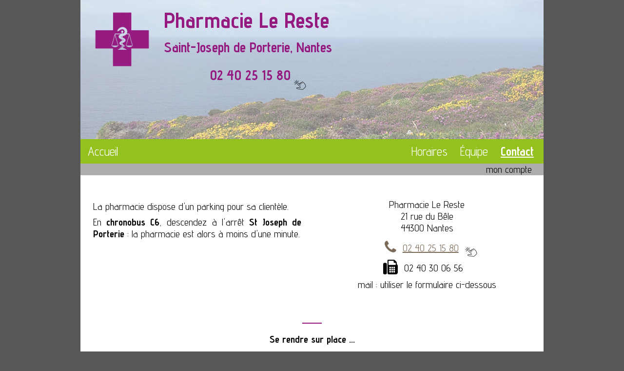

--- FILE ---
content_type: text/html; charset=UTF-8
request_url: https://pharmacielereste.fr/contact.php
body_size: 2327
content:
<!DOCTYPE html>
<html lang='fr'>
<head>
    <meta charset='utf-8'>

                <meta name="google-site-verification" content="mhjYrgfrE7d0TraYlzb7il--H1UDZpC47s1hw92GePw" />

            <title>Joindre la pharmacie Le Reste : bus voiture courrier ou mail</title>
    <meta name='description' content='Vous trouverez ici les infos pratiques pour aller à la pharmacie Le Reste en bus ou en voiture ainsi que pour nous joindre par mail ou par courrier.'>
    <meta name='keywords' content='pharmacie, Le Reste, Saint-Joseph de Porterie, Contact, , , '>
    <meta name='robots' content='index, follow, all'>

        <meta name='viewport' content='width=device-width, initial-scale=1'>

                
        <link href='https://maxcdn.bootstrapcdn.com/font-awesome/4.6.3/css/font-awesome.min.css' rel='stylesheet' integrity='sha384-T8Gy5hrqNKT+hzMclPo118YTQO6cYprQmhrYwIiQ/3axmI1hQomh7Ud2hPOy8SP1' crossorigin='anonymous'>
    <link rel='stylesheet' type='text/css' href='css/theme.css'>
    <link rel='stylesheet' type='text/css' href='css/style.css'>
    <link rel='shortcut icon' href='img/icones/favicon.ico'>
</head>

<body  onload='placerFocus("iFocus")' >
    <header>

                                <div id='Zur'><a href='tapette.php'><img src='img/bandeau/tapette.png' alt='tapette à moucherons'></a></div>
        
        <nav class='Zu3'>Contact            <ol>
                <li><a href='#iMain'       accesskey='c'>[c] contenu de la page Contact</a></li>
                <li><a href='#iNavigation' accesskey='n'>[n] Menu de navigation</a></li>
                <li><a href='#iLienConnex' accesskey='x'>[x] Connexion/Inscription/Deconnexion</a></li>
                <li><a href='aide.php'     accesskey='h'>[h] Aide à la navigation dans le site</a></li>
            </ol>
        </nav>

        <section>
            <a href='index.php' accesskey='r'>
                <img id='ZG2' src='img/bandeau/croix_caducee.png' alt=''>
                <h1>Pharmacie Le Reste</h1>
                <strong>Saint-Joseph de Porterie, Nantes</strong>
            </a>
            <p id='Zjw'><a href='tel:+33240251580'>02 40 25 15 80</a><img class='Zj9' src='img/icones/clicIndex.png' alt=''></p>
        </section>
        <nav id='ZGj'>
            <ul>
                <li><a  href='index.php'   >Accueil </a></li>
                <li><a  href='horaires.php'>Horaires</a></li>
                <li><a  href='equipe.php'  >Équipe  </a></li>
                <li><a id = 'Z6u' href='contact.php' >Contact </a></li>
            </ul>
        </nav>
        <div id='ZjY'>
            <div id='Z6b'> </div><div id='ZuC'><a href='connexion.php'>mon compte</a></div>        </div>
    </header>	<main id='iMain'>
		<nav class='Zu3'>
			<ol>
				<li><a href="#iContactInfosPratiques">Informations pratiques</a></li>
				<li><a href="#iContactCoordonnees">Coordonnées de la Pharmacie Le Reste</a></li>
				<li><a href="#iContactPlan">Localiser la Pharmacie Le Reste</a></li>
				<li><a href="#iContactFormulaire">Formulaire de contact</a></li>
			</ol>
		</nav>

		<section id='Zul' class='Zux'><h2>Informations pratiques</h2>
			<p>La pharmacie dispose d'un parking pour sa clientèle.</p>
    <p>En <span>chronobus C6</span>, descendez à l'arrêt <span>St Joseph de Porterie</span> :
         la pharmacie est alors à moins d'une minute.</p>		</section>

		<section id='Z6Z' class='Zux'><h2>Coordonnées de la Pharmacie Le Reste</h2>
			<p>Pharmacie Le Reste</p>
			<p>21 rue du Bêle</p>
			<p>44300 Nantes</p>
			<p id='Zql'><a href='tel:+33240251580'><i class='fa fa-phone' aria-hidden='true'></i>02 40 25 15 80</a>&nbsp;<img class='Zj9' src='img/icones/clicIndex.png' alt=''></p>
			<p><i class='fa fa-fax' aria-hidden='true'></i>02 40 30 06 56</p>
					<p>mail : utiliser le formulaire ci-dessous</p>
		
					</section>

		<section id='Zjd' class='Zux'><h2>Se rendre sur place ...</h2>
			<p>Si vous utilisez un smartphone, profitez de son GPS pour vous guider :</p>
			<p>- activez la localisation</p>
			<p>- cliquez sur le plan ci-dessous</p>
			<p>- puis sur l'icône &nbsp;<img src='img/icones/itineraire.png' alt='itinéraire'></p>
			<p>... et laissez-vous guider.</p>
			<iframe src=https://www.google.com/maps/embed?pb=!1m18!1m12!1m3!1d2707.373186940024!2d-1.5181840484881897!3d47.26795897906138!2m3!1f0!2f0!3f0!3m2!1i1024!2i768!4f13.1!3m3!1m2!1s0x4805efcc685c613b%3A0x3d51712e6204b39f!2sPharmacie+Le+Reste!5e0!3m2!1sfr!2sfr!4v1537269010148 width='600' height='450' title='nouvelle page google map' allowfullscreen></iframe>
		</section>

		<section id='Z6G' class='Zux'><h2>Envoyer un message ...</h2>
 
		
			
			<sup>Veuillez renseigner tous les champs ci-dessous svp.</sup>
			<form method='POST'>
				<div class='ZGG'>
					<input type='radio' id='iCiviliteMme'  name='civilite' value='Mme'  required
						 >
					<label for='iCiviliteMme' >Mme</label>
					<input type='radio' id='iCiviliteMlle' name='civilite' value='Mlle' required
						 >
					<label for='iCiviliteMlle'>Melle</label>
					<input type='radio' id='iCiviliteM'    name='civilite' value='M.'   required
						 >
					<label for='iCiviliteM'   >M.</label>
				</div>
				<div class='ZGG'>
					<label for='iPrenom'>Prénom</label>
						<input type='text' id='iPrenom' name='prenom' minlength='1' maxlength='45' required 													>
									</div>
				<div class='ZGG'>
					<label for='iNom'>Nom</label>
						<input type='text' id='iNom' name='nom' minlength='1' maxlength='45' required 													>
									</div>
				<div class='ZGG'>
					<label for='iMail'>Mail</label>
						<input type='email' id='iMail' name='adrMailClient' required 													>
									</div>
				<div class='ZGG'>
					<label for='iMessageTextarea'>Message</label>
						<textarea rows='8' minlength='1' maxlength='1000' id='iMessageTextarea' name='message' required placeholder='...'
													></textarea>
									</div>
				<div id='ZGi'>
					<button class='Zq9' name='valider'>Envoyer</button>
				</div>
			</form>
				</section>

	</main>

	<footer>
    <section>
        <h2><a href="menleg.php">Mentions légales</a>&nbsp;-&nbsp;<a href="partenaires.php">Partenaires</a></h2>
    </section>
    <section>
        <h2>Édition Neodyn - 2018</h2>
    </section>
</footer>
	<script src='scriptsJs/scripts.js'></script>

</body>
</html>

--- FILE ---
content_type: text/css
request_url: https://pharmacielereste.fr/css/theme.css
body_size: 794
content:
@import url('https://fonts.googleapis.com/css?family=Advent+Pro:400,700');a{text-decoration:none;color:#000}body{background-color:#575757;font-family:'Advent Pro',sans-serif}main{background-color:#fff}#Z6u{font-weight:700;text-decoration:underline}.Zux h2{font-weight:700}#ZuZ h2,footer h2,#Z6E{font-weight:400}#Z61 a,#ZG3 a,#Zql a,#Zjk a,#ZuG a,#Zji a{color:#7b6a57;text-decoration:underline}#Z61 a:hover,#ZG3 a:hover,#Zql a:hover,#Zjk a:hover,#ZuG a:hover,#Zji a:hover{color:#f29200;font-weight:700;text-decoration:none}#Z6Z::before,#Zjd::before,#Z6G::before,#Z61::before,#Z64 article::after{background-color:#951a80}.ZGG{border-top:.1rem solid #951a80}.ZGG input,.ZGG textarea{font-family:sans-serif}sub{color:red}.Zq9,.Zjl{font-weight:400;border:.1rem solid #7b6a57}.Zq9{background-color:#7b6a57;color:#fff}.Zjl{background-color:#fff;color:#7b6a57}.Zq9:hover,.Zjl:hover{background-color:#f29200;color:#fff;border:.1rem solid #f29200}#ZjF input{border:.1rem solid #7b6a57}header section{background-color:#575757}h1,h1+strong,#Zjw,#Zjw a{font-family:'Advent Pro',sans-serif;color:#951a80;font-weight:700}nav#ZGj{background-color:#94c11d}nav#ZGj a{color:#fff}#ZGj li{font-weight:400}#ZjY{background-color:#adadad;color:#000}#ZuC a,#Z6b a{color:#000}#Z6b a:hover{font-weight:700}#ZuZ span{font-weight:700}#ZuZ .Zu5{color:#4dbc1c}#ZuZ .Zjn{color:#ff4141}#ZuZ .ZGC{color:#000}#ZuZ .ZG9{color:#ff4141}#ZuZ article a{background-color:#94c11d;color:#fff;font-weight:700}.Zu4{color:#d84591}.Z6x p.ZqE,.Zqu p.ZqE{font-weight:400}#Z6i article div,#Z6i #Z62 .Z6j{background-color:rgba(148,193,29,.2)}#Z6i #Z62 div,#Z6i #Z62 p.ZqE{background-color:rgba(148,193,29,.5);font-weight:700;color:#d84591}.Z6x p.ZqE,.Zqu p.ZqE,.Z6x .ZGF,#Z6i #Z62 p.ZqE,#Z6i #Z62 .ZGF{background-color:#fff;color:#000}#Z6i #Z62 .ZGF{font-weight:normal}#Z6i #Z62 .Z6j{color:#000;font-weight:normal}#Z6i #Z62 #Zjv{background-color:rgba(255,255,255,0);border-left:solid #d84591 2px}#Z6i #Z62 .ZuH,#Z6i article .ZuH{background-color:rgba(255,255,255,0)}#Z6i p.ZqE,#Z6i .Z6x .ZGF{background-color:#fff}#Zul span,#Z6C span{font-weight:700}.Zup{color:red;font-weight:700}#Zqb{background-color:#5b5b5b;color:#fff}#Zqb span{font-weight:700;text-decoration:underline}#Zqb ul li p:nth-of-type(2){color:#f29200;font-weight:700}#Zu7 article h3{color:#951a80}#Zu7 article div:nth-child(2n+1){background-color:#f8f8f8}#Zu7 article .ZG7{border:.3rem solid #951a80}#Zq0 form.ZGk,#Zq0 input[readonly]{background-color:#e0e0e0;color:#595959}form#ZuA div:first-of-type{background-color:#e0e0e0}#Zuw h3{background-color:#e7fbe1}footer section:first-of-type{background-color:#fff}footer section:last-of-type{background-color:#575757;color:#fff}

--- FILE ---
content_type: text/css
request_url: https://pharmacielereste.fr/css/style.css
body_size: 2459
content:
*{margin:0;padding:0;border:solid #ffa500 0}html{font-size:62.5%}img{width:100%}#Z6C iframe,#Zjd iframe{width:100%;height:50%}body{text-align:center;max-width:95rem;margin:auto}.ZGG input,.ZGG textarea{font-size:1em}body,h2,p.ZqE{font-size:1.8rem}.Zj9{width:3.2rem}h1{font-size:2.5rem}h1+strong{font-size:1.5rem}#Zjw{font-size:2rem}#ZuZ article h3{font-size:2.5rem}.fa-phone,.fa-fax,.fa-envelope{font-size:2rem}#Zu7 article h3{font-size:2.5rem}sup,sub{font-size:.7em}.Zux{padding:5% 2% 2%}.Zux h2{padding-bottom:5.8%}.Z6T{display:inline}#Zur{height:.1rem;display:none}#Zur img{width:.1rem;height:.1rem;border:0;margin:auto}header section{background-image:url('../img/bandeau/fond.jpg'),url('../img/bandeau/fond_light.jpg');background-size:cover;background-position:left;margin:auto;padding-top:15%;padding-bottom:15%;position:relative}#ZG2{width:11%;position:absolute;top:5%;left:2%;display:none}h1,h1+strong,#Zjw{position:absolute}h1{top:.5rem;left:7%}h1+strong{top:38%;left:5%}#Zjw{top:58%;left:38%}#Zjw img{position:absolute;top:.8rem}nav#ZGj{text-align:right;padding:.5rem}#ZGj ul{margin:auto;position:relative}#ZGj li{display:inline-block;margin-right:0;padding-left:.4rem}#ZGj li:first-child{position:absolute;top:0;left:0;margin-left:0;padding-left:0}#ZjY{width:96%;padding:0 2%}#Z6b,#ZuC{display:inline-block}#Z6b{width:65%;text-align:left}#ZuC{width:34%;text-align:right}#Z6b a:hover{text-decoration:underline}#Z6v button:first-of-type{margin-right:3%}#Z61 p{padding-bottom:3%;text-align:justify}#Z61 p:nth-of-type(2){text-align:center}#ZGY p{padding-bottom:5%}#Zq0 button:first-of-type{margin-right:3%}#ZGv p,#ZGv li,#ZGv form{padding-bottom:3%;text-align:justify}#ZGv li{margin-left:5%}#ZGv form{text-align:center}#ZjF div{display:inline-block}#ZjF input{padding:1rem;border-radius:5px;width:18rem}form#ZuA div:first-of-type{padding:3% 0}form#ZuA div:last-of-type{text-align:right;padding:3% 3% 0 0}#ZuA input,#ZuA p{display:inline-block}#ZuA p{width:90%;padding-left:2%;padding-bottom:0}.Zux#ZuZ{padding-left:0;padding-right:0}#ZuZ p:first-of-type{padding-bottom:5.8%}#ZuZ div{padding-right:2%;padding-left:2%;text-align:justify}#ZuZ article{position:relative}#ZuZ article a{position:absolute;top:0;left:0;width:100%;height:100%;opacity:0}#ZuZ article a:hover,#ZuZ article a:focus,#ZuZ article a:active{opacity:.85;transition:all .4s ease-in-out}#ZuZ article h3{position:absolute;top:50%;left:50%;-webkit-transform:translate(-50%,-50%);-moz-transform:translate(-50%,-50%);transform:translate(-50%,-50%);width:100%}#ZuZ article img{display:block}#Zul p,#Zjd p{text-align:justify;padding:1% 0}#Z6Z::before,#Zjd::before,#Z6G::before,#Z61::before{content:'';display:block;height:.2rem;width:4rem;margin:0 auto 2rem}#Zql{padding-top:1rem}#Zql,#Z6Z p:nth-of-type(5),#Zjk{padding-bottom:1rem;position:relative;top:0;left:-.8rem}#Zql img{position:absolute;top:1.8rem}#Zjk{padding-bottom:3rem}#Z6Z .fa-phone,#Z6Z .fa-fax,#Z6Z .fa-envelope{margin-right:3%;position:relative;top:.2rem;left:0}#Z6Z p:nth-of-type(7),#Z6Z p:nth-of-type(8){display:inline-block;height:3rem;width:3rem;margin:0 3rem;position:relative}#Z6Z .Zj6{position:absolute;top:0;left:0}#Z6Z .ZqA:hover{display:none}#Zjd p:nth-last-of-type(2){position:relative}#Zjd p img,#Z6C img{width:3rem;position:absolute;top:-.2rem}#Zjd p:last-of-type{padding-bottom:2rem}.ZGG{padding:2% 0}.ZGG [for='iCiviliteM']{padding-right:20%}.ZGG label,.ZGG .ZuY,.ZGG p{display:block;text-align:left;padding:0 2% 3%}.ZGG label[for='iCiviliteMme'],.ZGG label[for='iCiviliteMlle'],.ZGG label[for='iCiviliteM']{display:inline-block;padding:2% 0}.ZGG input:not([type='radio']){display:block;width:90%;margin-left:8%}.ZGG [type='radio']{margin-left:5%}.ZGG textarea{min-width:95%;max-width:95%}sub{display:block;padding-right:1%;position:relative;top:.8rem;text-align:right;padding-bottom:5%}#ZGi{text-align:right;padding-right:3%}.Zq9,.Zjl{padding:1rem;border-radius:5px;font-size:1.3rem}.Zq9:hover,.Zjl:hover{text-decoration:underline}.ZG1{padding:5% 0 5%;text-align:justify}.ZG1 p{padding-bottom:3%}.ZG1 li{margin-left:15%}#Zjb{padding-bottom:5.8%;text-align:justify}#ZjG article:first-of-type{text-align:left}#ZuG{padding:0 0 8% 5%;position:relative}#ZuG img{position:absolute;top:.8rem}#Zqb{display:none}#Zqb:target{display:block}#Zqb{padding:7%;margin:2% 2% 8%;text-align:left}#Zqb div{text-align:center;margin-bottom:5%}#Zqb ol li,#Zqb ol li span{margin:4% 0}#Zqb ul{margin-left:8%}#ZjG .ZGG p{text-align:justify}#Z6i article{text-align:left;padding-bottom:.5rem}#Z6i p.ZqE,#Z6i article div{display:inline-block}.Z6x,.Zqu{position:relative}#Zjv{position:absolute;top:0}#Z62 .ZuH,#Z6i article .ZuH{position:absolute;top:0;left:0}#Z6i p.ZqE{width:23%}#Z6i .Z6x div:nth-child(2){width:14%;padding-left:1%}#Z6i .Z6x div:nth-child(3){width:14%;text-align:right;padding-right:1%}#Z6i .Z6x .ZGF{width:5%;text-align:center}#Z6i .Z6x div:nth-child(5){width:19%;padding-left:1%}#Z6i .Z6x div:nth-child(6){width:19%;text-align:right;padding-right:1%}#Z6i .Zqu p.ZqE{width:26.75%}#Z6i .Zqu div:nth-child(2){width:13%;text-align:left;padding-left:1%}#Z6i .Zqu div:nth-child(3){width:13%;text-align:right;padding-right:1%}#Z6l,#Z6C{text-align:justify}#Zqw{position:relative;padding-bottom:35%}#Zqw img{position:absolute;top:58%;left:50%;-webkit-transform:translate(-50%,-50%);-moz-transform:translate(-50%,-50%);transform:translate(-50%,-50%);width:38%}#Z6C p:nth-of-type(2){text-align:center;padding:8% 0}#Z6C p{padding:1% 0}#Z6C p:nth-last-of-type(2){position:relative}#Z6C p:last-of-type{padding-bottom:2rem}#Zu7 nav{padding:2% 5%}#Zu7 nav ul li{padding:0 4%;display:inline-block}#Zu7{padding-left:0;padding-right:0}#Zu7>h2+article{padding-top:2rem}#Zu7 article .ZG7 img{display:block;opacity:.3}#Zu7 article .ZG7{position:relative}#Zu7 article h3{position:absolute;top:50%;left:50%;-webkit-transform:translate(-50%,-50%);-moz-transform:translate(-50%,-50%);transform:translate(-50%,-50%);width:100%}#Zu7 article div p,#Zu7 article div:not(.ZG7) img{display:inline-block;vertical-align:middle;padding:1%}#Zu7 article div p{width:55%}#Zu7 article div:not(.ZG7) img{width:40%}#Zj0,#Z6A{min-height:30vh}#Zj0 article{padding:0 8% 5%;text-align:left}#Zj0 article h3{padding-bottom:2%}#Zj0 article img{width:38%;float:left}#Z6A article{text-align:justify}#Zuk h1,#Zuk h2{position:static}#Zuk h1{font-size:3rem}#Zuk h2{font-size:2.5rem;text-align:left}#Zuk p{padding-bottom:2rem;text-align:left}#Zuk ol,#Zuk h3{padding-bottom:1rem;text-align:left}#Zuk ol{padding-left:5%}#Zuw h3{text-align:center;padding:8% 0}#Zuw h4{text-align:left;padding:2%}#Zuw img{padding-left:2%;width:25%;float:left}#Zuw .Zj4{text-align:right;padding:0 2% 4% 30%}#Z64 p:last-of-type{text-align:justify;padding:0 2% 4%}#Z64 article::after{content:'';display:block;height:.2rem;width:100%;margin:0 auto 1rem}#Z64 article:last-of-type::after{content:none}footer{clear:both}footer section:first-of-type{padding:5% 2%}footer section:last-of-type{padding:5% 2%}#Z6E{padding-bottom:0}#ZGq{text-align:center;padding-bottom:0}#Z6i h2,#Z6C h2{display:none}@media not braille{#Zul h2,#Z6Z h2{display:none}.Zu3{display:none}}@media braille{#Z6i,#Zur{display:none}}@media screen and (min-width:460px){body,h2,p.ZqE{font-size:2rem}h1{font-size:2.7rem;top:5%;left:18%}h1+strong{font-size:1.7rem;top:28%;left:18%}#ZG2{width:14%;display:block}#Zjw{font-size:2.1rem;top:48%;left:28%}#Zjw img{top:2rem}.Zux{padding:5% 5% 2%}#ZuZ article{width:50%;float:left}#ZuG img{top:1.2rem}#Zjd p img,#Z6C img{width:4rem}#Zu7 article h3{font-size:2.7rem}#Zuw h4{padding:5%}#Zuw img{padding-left:5%;width:18%}#Zuw .Zj4{padding-right:5%}#Z64 p:last-of-type{padding-left:5%;padding-right:5%}@media screen and (min-width:600px){h1{font-size:3.8rem;top:4%;left:18%}h1+strong{font-size:2.5rem;top:28%;left:18%}#Zjw{font-size:2.5rem}#Zjw img{top:2.5rem}nav#ZGj{padding:1rem}#ZGj li{font-size:2.5rem;margin-right:1rem;padding-left:1rem}#ZGj li:first-child{left:.5rem;top:0}.fa-phone,.fa-fax,.fa-envelope{font-size:3rem}#Zql img{top:2.5rem}#Zjd p img,#Z6C img{width:4.5rem}#Zu7 article h3{font-size:2.9rem}#Zuw img{padding-left:8%;width:15%}#Zuw .Zj4{padding-right:8%}#Z64 p:last-of-type{padding-left:8%;padding-right:8%}}@media screen and (min-width:900px){h1{font-size:4.5rem;top:5%}h1+strong{font-size:2.8rem;left:18%}#Zjw{font-size:2.8rem}#ZuZ article{width:33.33%}.ZGG{text-align:left}.ZGG input[id='iCiviliteMme']{margin-left:42%}.ZGG label,.ZGG .ZuY{display:inline-block;width:28%;text-align:right;padding:0}.ZGG input:not([type='radio']){display:inline-block;width:65%;margin-left:3%}.ZGG label[for='iCiviliteMme'],.ZGG label[for='iCiviliteMlle'],.ZGG label[for='iCiviliteM']{padding:0;width:5%}.ZGG textarea,#ZjG .ZGG p{min-width:68%;max-width:68%;margin-left:32%;padding:0 0 2%}#Zq0 form p{display:block;padding-bottom:2%}#Z6i{padding-left:14%;padding-right:14%}#Zul,#Z6Z{padding-left:2%;padding-right:2%;width:45%;display:inline-block;vertical-align:top}#Z6Z::before{content:none}#Z6Z p:nth-of-type(7),#Z6Z p:nth-of-type(8){display:inline-block;height:4rem;width:4rem}#Zjd p img{top:-.58rem}#Zu7 article h3{font-size:3.8rem}#Zuw img{width:12%}}@media screen and (min-width:1600px){#Zjw img,#Zql img{display:none}}@media print{body{background-color:#fff!important;color:#000!important}p,a,h1,h2,h3,h4,h5,h6,ul,ol,span,div{color:#000!important}p{orphans:3;widows:3}ul,ol{page-break-inside:avoid}h1,h2,h3{page-break-after:avoid}header section{padding:0 0 25%}body,h2,p.ZqE{font-size:1.8rem}#ZG2{width:14%;display:block;top:0}h1{font-size:7rem;top:0;left:25%}h1+strong{font-size:3.5rem;top:40%;left:35%}#Zjw{font-size:3.5rem;top:60%;left:35%}#Zjw img,#Zql img{display:none}#ZuZ article{width:33.33%;float:left}#Zul,#Z6Z{width:45%;display:inline-block;vertical-align:top}#Zuw div{page-break-inside:avoid}#Zuw img{width:17%}}

--- FILE ---
content_type: application/javascript
request_url: https://pharmacielereste.fr/scriptsJs/scripts.js
body_size: -32
content:
function placerFocus(n){document.getElementById(n).focus()}